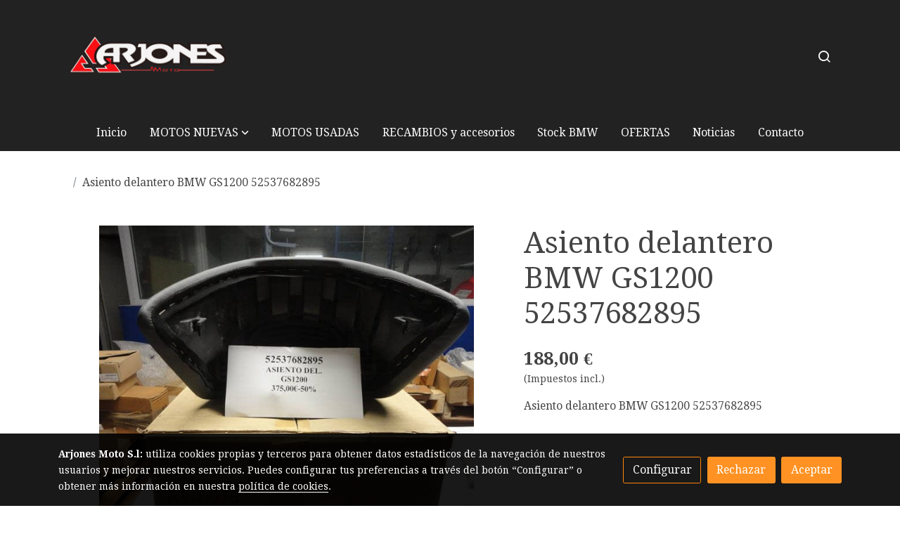

--- FILE ---
content_type: application/javascript
request_url: https://1db94ed809223264ca44-6c020ac3a16bbdd10cbf80e156daee8a.ssl.cf3.rackcdn.com/webpack/public/build/front_driftcustom.4174e250.js
body_size: 7444
content:
(self.webpackChunksiweb2=self.webpackChunksiweb2||[]).push([[6655],{47123:(e,t,i)=>{"use strict";i(32227),i(56315)},56315:(e,t,i)=>{var n,s,o,l;function h(e){return h="function"==typeof Symbol&&"symbol"==typeof Symbol.iterator?function(e){return typeof e}:function(e){return e&&"function"==typeof Symbol&&e.constructor===Symbol&&e!==Symbol.prototype?"symbol":typeof e},h(e)}i(69070),i(32564),i(82526),i(41817),i(20241),i(32165),i(66992),i(78783),i(33948),i(89554),i(54747),l=function(){return function e(t,i,n){function s(l,h){if(!i[l]){if(!t[l]){if(o)return o(l,!0);var a=new Error("Cannot find module '"+l+"'");throw a.code="MODULE_NOT_FOUND",a}var r=i[l]={exports:{}};t[l][0].call(r.exports,(function(e){var i=t[l][1][e];return s(i||e)}),r,r.exports,e,t,i,n)}return i[l].exports}for(var o=void 0,l=0;l<n.length;l++)s(n[l]);return s}({1:[function(e,t,i){"use strict";Object.defineProperty(i,"__esModule",{value:!0});var n,s=function(){function e(e,t){for(var i=0;i<t.length;i++){var n=t[i];n.enumerable=n.enumerable||!1,n.configurable=!0,"value"in n&&(n.writable=!0),Object.defineProperty(e,n.key,n)}}return function(t,i,n){return i&&e(t.prototype,i),n&&e(t,n),t}}(),o=e("./util/throwIfMissing"),l=(n=o)&&n.__esModule?n:{default:n},h=e("./util/dom"),a=function(){function e(t){!function(e,t){if(!(e instanceof t))throw new TypeError("Cannot call a class as a function")}(this,e),this.isShowing=!1;var i=t.namespace,n=void 0===i?null:i,s=t.zoomFactor,o=void 0===s?(0,l.default)():s,h=t.containerEl,a=void 0===h?(0,l.default)():h;this.settings={namespace:n,zoomFactor:o,containerEl:a},this.openClasses=this._buildClasses("open"),this._buildElement()}return s(e,[{key:"_buildClasses",value:function(e){var t=["drift-"+e],i=this.settings.namespace;return i&&t.push(i+"-"+e),t}},{key:"_buildElement",value:function(){this.el=document.createElement("div"),(0,h.addClasses)(this.el,this._buildClasses("bounding-box"))}},{key:"show",value:function(e,t){this.isShowing=!0,document.body.appendChild(this.el);var i=this.el.style;i.width=Math.round(e/this.settings.zoomFactor)+"px",i.height=Math.round(t/this.settings.zoomFactor)+"px",(0,h.addClasses)(this.el,this.openClasses)}},{key:"hide",value:function(){this.isShowing&&document.body.removeChild(this.el),this.isShowing=!1,(0,h.removeClasses)(this.el,this.openClasses)}},{key:"setPosition",value:function(e,t,i){var n=window.pageXOffset,s=window.pageYOffset,o=i.left+e*i.width-this.el.clientWidth/2+n,l=i.top+t*i.height-this.el.clientHeight/2+s;this.el.getBoundingClientRect(),o<i.left+n?o=i.left+n:o+this.el.clientWidth>i.left+i.width+n&&(o=i.left+i.width-this.el.clientWidth+n),l<i.top+s?l=i.top+s:l+this.el.clientHeight>i.top+i.height+s&&(l=i.top+i.height-this.el.clientHeight+s),this.el.style.left=o+"px",this.el.style.top=l+"px"}}]),e}();i.default=a},{"./util/dom":6,"./util/throwIfMissing":7}],2:[function(e,t,i){"use strict";var n=function(){function e(e,t){for(var i=0;i<t.length;i++){var n=t[i];n.enumerable=n.enumerable||!1,n.configurable=!0,"value"in n&&(n.writable=!0),Object.defineProperty(e,n.key,n)}}return function(t,i,n){return i&&e(t.prototype,i),n&&e(t,n),t}}(),s=e("./util/dom"),o=a(e("./injectBaseStylesheet")),l=a(e("./Trigger")),h=a(e("./ZoomPane"));function a(e){return e&&e.__esModule?e:{default:e}}function r(e,t){if(!(e instanceof t))throw new TypeError("Cannot call a class as a function")}t.exports=function(){function e(t){var i=this,n=arguments.length>1&&void 0!==arguments[1]?arguments[1]:{};if(r(this,e),this.VERSION="1.2.0",this.destroy=function(){i.trigger._unbindEvents()},this.triggerEl=t,!(0,s.isDOMElement)(this.triggerEl))throw new TypeError("`new Drift` requires a DOM element as its first argument.");var l=n.namespace,h=void 0===l?null:l,a=n.showWhitespaceAtEdges,d=void 0!==a&&a,u=n.containInline,c=void 0!==u&&u,m=n.inlineOffsetX,g=void 0===m?0:m,f=n.inlineOffsetY,p=void 0===f?0:f,v=n.inlineContainer,y=void 0===v?document.body:v,b=n.sourceAttribute,w=void 0===b?"data-zoom":b,_=n.zoomFactor,E=void 0===_?3:_,C=n.paneContainer,z=void 0===C?document.body:C,B=n.inlinePane,x=void 0===B?375:B,S=n.handleTouch,L=void 0===S||S,T=n.onShow,O=void 0===T?null:T,A=n.onHide,M=void 0===A?null:A,P=n.injectBaseStyles,D=void 0===P||P,I=n.hoverDelay,k=void 0===I?0:I,H=n.touchDelay,F=void 0===H?0:H,W=n.hoverBoundingBox,j=void 0!==W&&W,R=n.touchBoundingBox,X=void 0!==R&&R;if(!0!==x&&!(0,s.isDOMElement)(z))throw new TypeError("`paneContainer` must be a DOM element when `inlinePane !== true`");if(!(0,s.isDOMElement)(y))throw new TypeError("`inlineContainer` must be a DOM element");this.settings={namespace:h,showWhitespaceAtEdges:d,containInline:c,inlineOffsetX:g,inlineOffsetY:p,inlineContainer:y,sourceAttribute:w,zoomFactor:E,paneContainer:z,inlinePane:x,handleTouch:L,onShow:O,onHide:M,injectBaseStyles:D,hoverDelay:k,touchDelay:F,hoverBoundingBox:j,touchBoundingBox:X},this.settings.injectBaseStyles&&(0,o.default)(),this._buildZoomPane(),this._buildTrigger()}return n(e,[{key:"_buildZoomPane",value:function(){this.zoomPane=new h.default({container:this.settings.paneContainer,zoomFactor:this.settings.zoomFactor,showWhitespaceAtEdges:this.settings.showWhitespaceAtEdges,containInline:this.settings.containInline,inline:this.settings.inlinePane,namespace:this.settings.namespace,inlineOffsetX:this.settings.inlineOffsetX,inlineOffsetY:this.settings.inlineOffsetY,inlineContainer:this.settings.inlineContainer})}},{key:"_buildTrigger",value:function(){this.trigger=new l.default({el:this.triggerEl,zoomPane:this.zoomPane,handleTouch:this.settings.handleTouch,onShow:this.settings.onShow,onHide:this.settings.onHide,sourceAttribute:this.settings.sourceAttribute,hoverDelay:this.settings.hoverDelay,touchDelay:this.settings.touchDelay,hoverBoundingBox:this.settings.hoverBoundingBox,touchBoundingBox:this.settings.touchBoundingBox,namespace:this.settings.namespace,zoomFactor:this.settings.zoomFactor})}},{key:"setZoomImageURL",value:function(e){this.zoomPane._setImageURL(e)}},{key:"disable",value:function(){this.trigger.enabled=!1}},{key:"enable",value:function(){this.trigger.enabled=!0}},{key:"isShowing",get:function(){return this.zoomPane.isShowing}},{key:"zoomFactor",get:function(){return this.settings.zoomFactor},set:function(e){this.settings.zoomFactor=e,this.zoomPane.settings.zoomFactor=e}}]),e}()},{"./Trigger":3,"./ZoomPane":4,"./injectBaseStylesheet":5,"./util/dom":6}],3:[function(e,t,i){"use strict";Object.defineProperty(i,"__esModule",{value:!0});var n=function(){function e(e,t){for(var i=0;i<t.length;i++){var n=t[i];n.enumerable=n.enumerable||!1,n.configurable=!0,"value"in n&&(n.writable=!0),Object.defineProperty(e,n.key,n)}}return function(t,i,n){return i&&e(t.prototype,i),n&&e(t,n),t}}(),s=l(e("./util/throwIfMissing")),o=l(e("./BoundingBox"));function l(e){return e&&e.__esModule?e:{default:e}}function h(e,t){if(!(e instanceof t))throw new TypeError("Cannot call a class as a function")}var a=function(){function e(){var t=arguments.length>0&&void 0!==arguments[0]?arguments[0]:{};h(this,e),r.call(this);var i=t.el,n=void 0===i?(0,s.default)():i,l=t.zoomPane,a=void 0===l?(0,s.default)():l,d=t.sourceAttribute,u=void 0===d?(0,s.default)():d,c=t.handleTouch,m=void 0===c?(0,s.default)():c,g=t.onShow,f=void 0===g?null:g,p=t.onHide,v=void 0===p?null:p,y=t.hoverDelay,b=void 0===y?0:y,w=t.touchDelay,_=void 0===w?0:w,E=t.hoverBoundingBox,C=void 0===E?(0,s.default)():E,z=t.touchBoundingBox,B=void 0===z?(0,s.default)():z,x=t.namespace,S=void 0===x?null:x,L=t.zoomFactor,T=void 0===L?(0,s.default)():L;this.settings={el:n,zoomPane:a,sourceAttribute:u,handleTouch:m,onShow:f,onHide:v,hoverDelay:b,touchDelay:_,hoverBoundingBox:C,touchBoundingBox:B,namespace:S,zoomFactor:T},(this.settings.hoverBoundingBox||this.settings.touchBoundingBox)&&(this.boundingBox=new o.default({namespace:this.settings.namespace,zoomFactor:this.settings.zoomFactor,containerEl:this.settings.el.offsetParent})),this.enabled=!0,this._bindEvents()}return n(e,[{key:"_bindEvents",value:function(){this.settings.el.addEventListener("mouseenter",this._handleEntry,!1),this.settings.el.addEventListener("mouseleave",this._hide,!1),this.settings.el.addEventListener("mousemove",this._handleMovement,!1),this.settings.handleTouch&&(this.settings.el.addEventListener("touchstart",this._handleEntry,!1),this.settings.el.addEventListener("touchend",this._hide,!1),this.settings.el.addEventListener("touchmove",this._handleMovement,!1))}},{key:"_unbindEvents",value:function(){this.settings.el.removeEventListener("mouseenter",this._handleEntry,!1),this.settings.el.removeEventListener("mouseleave",this._hide,!1),this.settings.el.removeEventListener("mousemove",this._handleMovement,!1),this.settings.handleTouch&&(this.settings.el.removeEventListener("touchstart",this._handleEntry,!1),this.settings.el.removeEventListener("touchend",this._hide,!1),this.settings.el.removeEventListener("touchmove",this._handleMovement,!1))}},{key:"isShowing",get:function(){return this.settings.zoomPane.isShowing}}]),e}(),r=function(){var e=this;this._handleEntry=function(t){t.preventDefault(),e._lastMovement=t,"mouseenter"==t.type&&e.settings.hoverDelay?e.entryTimeout=setTimeout(e._show,e.settings.hoverDelay):e.settings.touchDelay?e.entryTimeout=setTimeout(e._show,e.settings.touchDelay):e._show()},this._show=function(){if(e.enabled){var t=e.settings.onShow;if(t&&"function"==typeof t&&t(),e.settings.zoomPane.show(e.settings.el.getAttribute(e.settings.sourceAttribute),e.settings.el.clientWidth,e.settings.el.clientHeight),e._lastMovement){var i=e._lastMovement.touches;(i&&e.settings.touchBoundingBox||!i&&e.settings.hoverBoundingBox)&&e.boundingBox.show(e.settings.zoomPane.el.clientWidth,e.settings.zoomPane.el.clientHeight)}e._handleMovement()}},this._hide=function(t){t.preventDefault(),e._lastMovement=null,e.entryTimeout&&clearTimeout(e.entryTimeout),e.boundingBox&&e.boundingBox.hide();var i=e.settings.onHide;i&&"function"==typeof i&&i(),e.settings.zoomPane.hide()},this._handleMovement=function(t){if(t)t.preventDefault(),e._lastMovement=t;else{if(!e._lastMovement)return;t=e._lastMovement}var i=void 0,n=void 0;if(t.touches){var s=t.touches[0];i=s.clientX,n=s.clientY}else i=t.clientX,n=t.clientY;var o=e.settings.el.getBoundingClientRect(),l=i-o.left,h=n-o.top,a=l/e.settings.el.clientWidth,r=h/e.settings.el.clientHeight;e.boundingBox&&e.boundingBox.setPosition(a,r,o),e.settings.zoomPane.setPosition(a,r,o)}};i.default=a},{"./BoundingBox":1,"./util/throwIfMissing":7}],4:[function(e,t,i){"use strict";Object.defineProperty(i,"__esModule",{value:!0});var n,s=function(){function e(e,t){for(var i=0;i<t.length;i++){var n=t[i];n.enumerable=n.enumerable||!1,n.configurable=!0,"value"in n&&(n.writable=!0),Object.defineProperty(e,n.key,n)}}return function(t,i,n){return i&&e(t.prototype,i),n&&e(t,n),t}}(),o=e("./util/throwIfMissing"),l=(n=o)&&n.__esModule?n:{default:n},h=e("./util/dom");function a(e,t){if(!(e instanceof t))throw new TypeError("Cannot call a class as a function")}var r=document.createElement("div").style,d="undefined"!=typeof document&&("animation"in r||"webkitAnimation"in r),u=function(){function e(){var t=this,i=arguments.length>0&&void 0!==arguments[0]?arguments[0]:{};a(this,e),this._completeShow=function(){t.el.removeEventListener("animationend",t._completeShow,!1),t.el.removeEventListener("webkitAnimationEnd",t._completeShow,!1),(0,h.removeClasses)(t.el,t.openingClasses)},this._completeHide=function(){t.el.removeEventListener("animationend",t._completeHide,!1),t.el.removeEventListener("webkitAnimationEnd",t._completeHide,!1),(0,h.removeClasses)(t.el,t.openClasses),(0,h.removeClasses)(t.el,t.closingClasses),(0,h.removeClasses)(t.el,t.inlineClasses),t.el.setAttribute("style",""),t.el.parentElement===t.settings.container?t.settings.container.removeChild(t.el):t.el.parentElement===t.settings.inlineContainer&&t.settings.inlineContainer.removeChild(t.el)},this._handleLoad=function(){t.imgEl.removeEventListener("load",t._handleLoad,!1),(0,h.removeClasses)(t.el,t.loadingClasses)},this.isShowing=!1;var n=i.container,s=void 0===n?null:n,o=i.zoomFactor,r=void 0===o?(0,l.default)():o,d=i.inline,u=void 0===d?(0,l.default)():d,c=i.namespace,m=void 0===c?null:c,g=i.showWhitespaceAtEdges,f=void 0===g?(0,l.default)():g,p=i.containInline,v=void 0===p?(0,l.default)():p,y=i.inlineOffsetX,b=void 0===y?0:y,w=i.inlineOffsetY,_=void 0===w?0:w,E=i.inlineContainer,C=void 0===E?document.body:E;this.settings={container:s,zoomFactor:r,inline:u,namespace:m,showWhitespaceAtEdges:f,containInline:v,inlineOffsetX:b,inlineOffsetY:_,inlineContainer:C},this.openClasses=this._buildClasses("open"),this.openingClasses=this._buildClasses("opening"),this.closingClasses=this._buildClasses("closing"),this.inlineClasses=this._buildClasses("inline"),this.loadingClasses=this._buildClasses("loading"),this._buildElement()}return s(e,[{key:"_buildClasses",value:function(e){var t=["drift-"+e],i=this.settings.namespace;return i&&t.push(i+"-"+e),t}},{key:"_buildElement",value:function(){this.el=document.createElement("div"),(0,h.addClasses)(this.el,this._buildClasses("zoom-pane"));var e=document.createElement("div");(0,h.addClasses)(e,this._buildClasses("zoom-pane-loader")),this.el.appendChild(e),this.imgEl=document.createElement("img"),this.el.appendChild(this.imgEl)}},{key:"_setImageURL",value:function(e){this.imgEl.setAttribute("src",e)}},{key:"_setImageSize",value:function(e,t){this.imgEl.style.width=e*this.settings.zoomFactor+"px",this.imgEl.style.height=t*this.settings.zoomFactor+"px"}},{key:"setPosition",value:function(e,t,i){var n=-(this.imgEl.clientWidth*e-this.el.clientWidth/2),s=-(this.imgEl.clientHeight*t-this.el.clientHeight/2),o=-(this.imgEl.clientWidth-this.el.clientWidth),l=-(this.imgEl.clientHeight-this.el.clientHeight);if(this.el.parentElement===this.settings.inlineContainer){var h=window.pageXOffset,a=window.pageYOffset,r=i.left+e*i.width-this.el.clientWidth/2+this.settings.inlineOffsetX+h,d=i.top+t*i.height-this.el.clientHeight/2+this.settings.inlineOffsetY+a;this.settings.containInline&&(this.el.getBoundingClientRect(),r<i.left+h?r=i.left+h:r+this.el.clientWidth>i.left+i.width+h&&(r=i.left+i.width-this.el.clientWidth+h),d<i.top+a?d=i.top+a:d+this.el.clientHeight>i.top+i.height+a&&(d=i.top+i.height-this.el.clientHeight+a)),this.el.style.left=r+"px",this.el.style.top=d+"px"}this.settings.showWhitespaceAtEdges||(n>0?n=0:n<o&&(n=o),s>0?s=0:s<l&&(s=l)),this.imgEl.style.transform="translate("+n+"px, "+s+"px)",this.imgEl.style.webkitTransform="translate("+n+"px, "+s+"px)"}},{key:"_removeListenersAndResetClasses",value:function(){this.el.removeEventListener("animationend",this._completeShow,!1),this.el.removeEventListener("animationend",this._completeHide,!1),this.el.removeEventListener("webkitAnimationEnd",this._completeShow,!1),this.el.removeEventListener("webkitAnimationEnd",this._completeHide,!1),(0,h.removeClasses)(this.el,this.openClasses),(0,h.removeClasses)(this.el,this.closingClasses)}},{key:"show",value:function(e,t,i){this._removeListenersAndResetClasses(),this.isShowing=!0,(0,h.addClasses)(this.el,this.openClasses),(0,h.addClasses)(this.el,this.loadingClasses),this.imgEl.addEventListener("load",this._handleLoad,!1),this._setImageURL(e),this._setImageSize(t,i),this._isInline?this._showInline():this._showInContainer(),d&&(this.el.addEventListener("animationend",this._completeShow,!1),this.el.addEventListener("webkitAnimationEnd",this._completeShow,!1),(0,h.addClasses)(this.el,this.openingClasses))}},{key:"_showInline",value:function(){this.settings.inlineContainer.appendChild(this.el),(0,h.addClasses)(this.el,this.inlineClasses)}},{key:"_showInContainer",value:function(){this.settings.container.appendChild(this.el)}},{key:"hide",value:function(){this._removeListenersAndResetClasses(),this.isShowing=!1,d?(this.el.addEventListener("animationend",this._completeHide,!1),this.el.addEventListener("webkitAnimationEnd",this._completeHide,!1),(0,h.addClasses)(this.el,this.closingClasses)):((0,h.removeClasses)(this.el,this.openClasses),(0,h.removeClasses)(this.el,this.inlineClasses))}},{key:"_isInline",get:function(){var e=this.settings.inline;return!0===e||"number"==typeof e&&window.innerWidth<=e}}]),e}();i.default=u},{"./util/dom":6,"./util/throwIfMissing":7}],5:[function(e,t,i){"use strict";Object.defineProperty(i,"__esModule",{value:!0}),i.default=function(){if(!document.querySelector(".drift-base-styles")){var e=document.createElement("style");e.type="text/css",e.classList.add("drift-base-styles"),e.appendChild(document.createTextNode("\n@keyframes noop {\n  0% { zoom: 1; }\n}\n\n@-webkit-keyframes noop {\n  0% { zoom: 1; }\n}\n\n.drift-zoom-pane.drift-open {\n  display: block;\n}\n\n.drift-zoom-pane.drift-opening, .drift-zoom-pane.drift-closing {\n  animation: noop 1ms;\n  -webkit-animation: noop 1ms;\n}\n\n.drift-zoom-pane {\n  position: absolute;\n  overflow: hidden;\n  width: 100%;\n  height: 100%;\n  top: 0;\n  left: 0;\n  pointer-events: none;\n}\n\n.drift-zoom-pane-loader {\n  display: none;\n}\n\n.drift-zoom-pane img {\n  position: absolute;\n  display: block;\n  max-width: none;\n  max-height: none;\n}\n\n.drift-bounding-box {\n  position: absolute;\n z-index:999;\n pointer-events: none;\n}\n"));var t=document.head;t.insertBefore(e,t.firstChild)}}},{}],6:[function(e,t,i){"use strict";var n="function"==typeof Symbol&&"symbol"===h(Symbol.iterator)?function(e){return h(e)}:function(e){return e&&"function"==typeof Symbol&&e.constructor===Symbol&&e!==Symbol.prototype?"symbol":h(e)};Object.defineProperty(i,"__esModule",{value:!0});var s="function"==typeof Symbol&&"symbol"===n(Symbol.iterator)?function(e){return void 0===e?"undefined":n(e)}:function(e){return e&&"function"==typeof Symbol&&e.constructor===Symbol&&e!==Symbol.prototype?"symbol":void 0===e?"undefined":n(e)};i.isDOMElement=function(e){return o?e instanceof HTMLElement:e&&"object"===(void 0===e?"undefined":s(e))&&null!==e&&1===e.nodeType&&"string"==typeof e.nodeName},i.addClasses=function(e,t){t.forEach((function(t){e.classList.add(t)}))},i.removeClasses=function(e,t){t.forEach((function(t){e.classList.remove(t)}))};var o="object"===("undefined"==typeof HTMLElement?"undefined":s(HTMLElement))},{}],7:[function(e,t,i){"use strict";Object.defineProperty(i,"__esModule",{value:!0}),i.default=function(){throw new Error("Missing parameter")}},{}]},{},[2])(2)},"object"===h(t)?e.exports=l():(s=[],void 0===(o="function"==typeof(n=l)?n.apply(t,s):n)||(e.exports=o))},18533:(e,t,i)=>{"use strict";var n=i(42092).forEach,s=i(9341)("forEach");e.exports=s?[].forEach:function(e){return n(this,e,arguments.length>1?arguments[1]:void 0)}},17152:(e,t,i)=>{var n=i(17854),s=i(22104),o=i(60614),l=i(88113),h=i(50206),a=i(48053),r=/MSIE .\./.test(l),d=n.Function,u=function(e){return r?function(t,i){var n=a(arguments.length,1)>2,l=o(t)?t:d(t),r=n?h(arguments,2):void 0;return e(n?function(){s(l,this,r)}:l,i)}:e};e.exports={setTimeout:u(n.setTimeout),setInterval:u(n.setInterval)}},48053:e=>{var t=TypeError;e.exports=function(e,i){if(e<i)throw t("Not enough arguments");return e}},89554:(e,t,i)=>{"use strict";var n=i(82109),s=i(18533);n({target:"Array",proto:!0,forced:[].forEach!=s},{forEach:s})},69070:(e,t,i)=>{var n=i(82109),s=i(19781),o=i(3070).f;n({target:"Object",stat:!0,forced:Object.defineProperty!==o,sham:!s},{defineProperty:o})},54747:(e,t,i)=>{var n=i(17854),s=i(48324),o=i(98509),l=i(18533),h=i(68880),a=function(e){if(e&&e.forEach!==l)try{h(e,"forEach",l)}catch(t){e.forEach=l}};for(var r in s)s[r]&&a(n[r]&&n[r].prototype);a(o)},96815:(e,t,i)=>{var n=i(82109),s=i(17854),o=i(17152).setInterval;n({global:!0,bind:!0,forced:s.setInterval!==o},{setInterval:o})},88417:(e,t,i)=>{var n=i(82109),s=i(17854),o=i(17152).setTimeout;n({global:!0,bind:!0,forced:s.setTimeout!==o},{setTimeout:o})},32564:(e,t,i)=>{i(96815),i(88417)},32227:function(e,t,i){(function(e){var t;e.d=e.d||{},e.d.scope={},e.d.createTemplateTagFirstArg=function(e){return e.raw=e},e.d.createTemplateTagFirstArgWithRaw=function(e,t){return e.raw=t,e},e.d.getGlobal=function(e){e=["object"==typeof globalThis&&globalThis,e,"object"==typeof window&&window,"object"==typeof self&&self,"object"==typeof i.g&&i.g];for(var t=0;t<e.length;++t){var n=e[t];if(n&&n.Math==Math)return n}throw Error("Cannot find global object")},e.d.global=e.d.getGlobal(this),void 0===t&&(t=function(){}),t.p=""}).call(this||window,window.__wpcc=window.__wpcc||{}),function(e){var t=function(e){return r?e instanceof HTMLElement:e&&"object"==typeof e&&null!==e&&1===e.nodeType&&"string"==typeof e.nodeName},i=function(e,t){t.forEach((function(t){e.classList.add(t)}))},n=function(e,t){t.forEach((function(t){e.classList.remove(t)}))},s=function(){throw Error("Missing parameter")},o=function(e){this.isShowing=!1;var t=void 0===e.namespace?null:e.namespace,i=void 0===e.zoomFactor?s():e.zoomFactor;e=void 0===e.containerEl?s():e.containerEl,this.settings={namespace:t,zoomFactor:i,containerEl:e},this.openClasses=this._buildClasses("open"),this._buildElement()},l=function(e){e=void 0===e?{}:e,this._show=this._show.bind(this),this._hide=this._hide.bind(this),this._handleEntry=this._handleEntry.bind(this),this._handleMovement=this._handleMovement.bind(this);var t=e;e=void 0===t.el?s():t.el;var i=void 0===t.zoomPane?s():t.zoomPane,n=void 0===t.sourceAttribute?s():t.sourceAttribute,l=void 0===t.handleTouch?s():t.handleTouch,h=void 0===t.onShow?null:t.onShow,a=void 0===t.onHide?null:t.onHide,r=void 0===t.hoverDelay?0:t.hoverDelay,d=void 0===t.touchDelay?0:t.touchDelay,u=void 0===t.hoverBoundingBox?s():t.hoverBoundingBox,c=void 0===t.touchBoundingBox?s():t.touchBoundingBox,m=void 0===t.namespace?null:t.namespace,g=void 0===t.zoomFactor?s():t.zoomFactor;t=void 0===t.boundingBoxContainer?s():t.boundingBoxContainer,this.settings={el:e,zoomPane:i,sourceAttribute:n,handleTouch:l,onShow:h,onHide:a,hoverDelay:r,touchDelay:d,hoverBoundingBox:u,touchBoundingBox:c,namespace:m,zoomFactor:g,boundingBoxContainer:t},(this.settings.hoverBoundingBox||this.settings.touchBoundingBox)&&(this.boundingBox=new o({namespace:this.settings.namespace,zoomFactor:this.settings.zoomFactor,containerEl:this.settings.boundingBoxContainer})),this.enabled=!0,this._bindEvents()},h=function(e){if(e=void 0===e?{}:e,this.HAS_ANIMATION=!1,"undefined"!=typeof document){var t=document.createElement("div").style;this.HAS_ANIMATION="animation"in t||"webkitAnimation"in t}this._completeShow=this._completeShow.bind(this),this._completeHide=this._completeHide.bind(this),this._handleLoad=this._handleLoad.bind(this),this.isShowing=!1,t=void 0===e.container?null:e.container;var i=void 0===e.zoomFactor?s():e.zoomFactor,n=void 0===e.inline?s():e.inline,o=void 0===e.namespace?null:e.namespace,l=void 0===e.showWhitespaceAtEdges?s():e.showWhitespaceAtEdges,h=void 0===e.containInline?s():e.containInline;this.settings={container:t,zoomFactor:i,inline:n,namespace:o,showWhitespaceAtEdges:l,containInline:h,inlineOffsetX:void 0===e.inlineOffsetX?0:e.inlineOffsetX,inlineOffsetY:void 0===e.inlineOffsetY?0:e.inlineOffsetY,inlineContainer:void 0===e.inlineContainer?document.body:e.inlineContainer},this.openClasses=this._buildClasses("open"),this.openingClasses=this._buildClasses("opening"),this.closingClasses=this._buildClasses("closing"),this.inlineClasses=this._buildClasses("inline"),this.loadingClasses=this._buildClasses("loading"),this._buildElement()},a=function(e,i){if(i=void 0===i?{}:i,this.VERSION="1.4.4",this.triggerEl=e,this.destroy=this.destroy.bind(this),!t(this.triggerEl))throw new TypeError("`new Drift` requires a DOM element as its first argument.");e=i.namespace||null;var n=i.showWhitespaceAtEdges||!1,s=i.containInline||!1,o=i.inlineOffsetX||0,l=i.inlineOffsetY||0,h=i.inlineContainer||document.body,a=i.sourceAttribute||"data-zoom",r=i.zoomFactor||3,d=void 0===i.paneContainer?document.body:i.paneContainer,u=i.inlinePane||375,c=!("handleTouch"in i)||!!i.handleTouch,m=i.onShow||null,g=i.onHide||null,f=!("injectBaseStyles"in i)||!!i.injectBaseStyles,p=i.hoverDelay||0,v=i.touchDelay||0,y=i.hoverBoundingBox||!1,b=i.touchBoundingBox||!1;if(i=i.boundingBoxContainer||document.body,!0!==u&&!t(d))throw new TypeError("`paneContainer` must be a DOM element when `inlinePane !== true`");if(!t(h))throw new TypeError("`inlineContainer` must be a DOM element");this.settings={namespace:e,showWhitespaceAtEdges:n,containInline:s,inlineOffsetX:o,inlineOffsetY:l,inlineContainer:h,sourceAttribute:a,zoomFactor:r,paneContainer:d,inlinePane:u,handleTouch:c,onShow:m,onHide:g,injectBaseStyles:f,hoverDelay:p,touchDelay:v,hoverBoundingBox:y,touchBoundingBox:b,boundingBoxContainer:i},this.settings.injectBaseStyles&&!document.querySelector(".drift-base-styles")&&((i=document.createElement("style")).type="text/css",i.classList.add("drift-base-styles"),i.appendChild(document.createTextNode(".drift-bounding-box,.drift-zoom-pane{position:absolute;pointer-events:none}@keyframes noop{0%{zoom:1}}@-webkit-keyframes noop{0%{zoom:1}}.drift-zoom-pane.drift-open{display:block}.drift-zoom-pane.drift-closing,.drift-zoom-pane.drift-opening{animation:noop 1ms;-webkit-animation:noop 1ms}.drift-zoom-pane{overflow:hidden;width:100%;height:100%;top:0;left:0}.drift-zoom-pane-loader{display:none}.drift-zoom-pane img{position:absolute;display:block;max-width:none;max-height:none}")),(e=document.head).insertBefore(i,e.firstChild)),this._buildZoomPane(),this._buildTrigger()},r="object"==typeof HTMLElement;o.prototype._buildClasses=function(e){var t=["drift-"+e],i=this.settings.namespace;return i&&t.push(i+"-"+e),t},o.prototype._buildElement=function(){this.el=document.createElement("div"),i(this.el,this._buildClasses("bounding-box"))},o.prototype.show=function(e,t){this.isShowing=!0,this.settings.containerEl.appendChild(this.el);var n=this.el.style;n.width=Math.round(e/this.settings.zoomFactor)+"px",n.height=Math.round(t/this.settings.zoomFactor)+"px",i(this.el,this.openClasses)},o.prototype.hide=function(){this.isShowing&&this.settings.containerEl.removeChild(this.el),this.isShowing=!1,n(this.el,this.openClasses)},o.prototype.setPosition=function(e,t,i){var n=window.pageXOffset,s=window.pageYOffset;e=i.left+e*i.width-this.el.clientWidth/2+n,t=i.top+t*i.height-this.el.clientHeight/2+s,e<i.left+n?e=i.left+n:e+this.el.clientWidth>i.left+i.width+n&&(e=i.left+i.width-this.el.clientWidth+n),t<i.top+s?t=i.top+s:t+this.el.clientHeight>i.top+i.height+s&&(t=i.top+i.height-this.el.clientHeight+s),this.el.style.left=e+"px",this.el.style.top=t+"px"},l.prototype._preventDefault=function(e){e.preventDefault()},l.prototype._preventDefaultAllowTouchScroll=function(e){this.settings.touchDelay&&this._isTouchEvent(e)&&!this.isShowing||e.preventDefault()},l.prototype._isTouchEvent=function(e){return!!e.touches},l.prototype._bindEvents=function(){this.settings.el.addEventListener("mouseenter",this._handleEntry,!1),this.settings.el.addEventListener("mouseleave",this._hide,!1),this.settings.el.addEventListener("mousemove",this._handleMovement,!1),this.settings.handleTouch?(this.settings.el.addEventListener("touchstart",this._handleEntry,!1),this.settings.el.addEventListener("touchend",this._hide,!1),this.settings.el.addEventListener("touchmove",this._handleMovement,!1)):(this.settings.el.addEventListener("touchstart",this._preventDefault,!1),this.settings.el.addEventListener("touchend",this._preventDefault,!1),this.settings.el.addEventListener("touchmove",this._preventDefault,!1))},l.prototype._unbindEvents=function(){this.settings.el.removeEventListener("mouseenter",this._handleEntry,!1),this.settings.el.removeEventListener("mouseleave",this._hide,!1),this.settings.el.removeEventListener("mousemove",this._handleMovement,!1),this.settings.handleTouch?(this.settings.el.removeEventListener("touchstart",this._handleEntry,!1),this.settings.el.removeEventListener("touchend",this._hide,!1),this.settings.el.removeEventListener("touchmove",this._handleMovement,!1)):(this.settings.el.removeEventListener("touchstart",this._preventDefault,!1),this.settings.el.removeEventListener("touchend",this._preventDefault,!1),this.settings.el.removeEventListener("touchmove",this._preventDefault,!1))},l.prototype._handleEntry=function(e){this._preventDefaultAllowTouchScroll(e),this._lastMovement=e,"mouseenter"==e.type&&this.settings.hoverDelay?this.entryTimeout=setTimeout(this._show,this.settings.hoverDelay):this.settings.touchDelay?this.entryTimeout=setTimeout(this._show,this.settings.touchDelay):this._show()},l.prototype._show=function(){if(this.enabled){var e=this.settings.onShow;e&&"function"==typeof e&&e(),this.settings.zoomPane.show(this.settings.el.getAttribute(this.settings.sourceAttribute),this.settings.el.clientWidth,this.settings.el.clientHeight),this._lastMovement&&((e=this._lastMovement.touches)&&this.settings.touchBoundingBox||!e&&this.settings.hoverBoundingBox)&&this.boundingBox.show(this.settings.zoomPane.el.clientWidth,this.settings.zoomPane.el.clientHeight),this._handleMovement()}},l.prototype._hide=function(e){e&&this._preventDefaultAllowTouchScroll(e),this._lastMovement=null,this.entryTimeout&&clearTimeout(this.entryTimeout),this.boundingBox&&this.boundingBox.hide(),(e=this.settings.onHide)&&"function"==typeof e&&e(),this.settings.zoomPane.hide()},l.prototype._handleMovement=function(e){if(e)this._preventDefaultAllowTouchScroll(e),this._lastMovement=e;else{if(!this._lastMovement)return;e=this._lastMovement}if(e.touches)var t=(e=e.touches[0]).clientX,i=e.clientY;else t=e.clientX,i=e.clientY;t=(t-(e=this.settings.el.getBoundingClientRect()).left)/this.settings.el.clientWidth,i=(i-e.top)/this.settings.el.clientHeight,this.boundingBox&&this.boundingBox.setPosition(t,i,e),this.settings.zoomPane.setPosition(t,i,e)},e.d.global.Object.defineProperties(l.prototype,{isShowing:{configurable:!0,enumerable:!0,get:function(){return this.settings.zoomPane.isShowing}}}),h.prototype._buildClasses=function(e){var t=["drift-"+e],i=this.settings.namespace;return i&&t.push(i+"-"+e),t},h.prototype._buildElement=function(){this.el=document.createElement("div"),i(this.el,this._buildClasses("zoom-pane"));var e=document.createElement("div");i(e,this._buildClasses("zoom-pane-loader")),this.el.appendChild(e),this.imgEl=document.createElement("img"),this.el.appendChild(this.imgEl)},h.prototype._setImageURL=function(e){this.imgEl.setAttribute("src",e)},h.prototype._setImageSize=function(e,t){this.imgEl.style.width=e*this.settings.zoomFactor+"px",this.imgEl.style.height=t*this.settings.zoomFactor+"px"},h.prototype.setPosition=function(e,t,i){var n=this.imgEl.offsetWidth,s=this.imgEl.offsetHeight,o=this.el.offsetWidth,l=this.el.offsetHeight,h=o/2-n*e,a=l/2-s*t,r=o-n,d=l-s,u=0<r,c=0<d;s=u?r/2:0,n=c?d/2:0,r=u?r/2:r,d=c?d/2:d,this.el.parentElement===this.settings.inlineContainer&&(c=window.pageXOffset,u=window.pageYOffset,e=i.left+e*i.width-o/2+this.settings.inlineOffsetX+c,t=i.top+t*i.height-l/2+this.settings.inlineOffsetY+u,this.settings.containInline&&(e<i.left+c?e=i.left+c:e+o>i.left+i.width+c&&(e=i.left+i.width-o+c),t<i.top+u?t=i.top+u:t+l>i.top+i.height+u&&(t=i.top+i.height-l+u)),this.el.style.left=e+"px",this.el.style.top=t+"px"),this.settings.showWhitespaceAtEdges||(h>s?h=s:h<r&&(h=r),a>n?a=n:a<d&&(a=d)),this.imgEl.style.transform="translate("+h+"px, "+a+"px)",this.imgEl.style.webkitTransform="translate("+h+"px, "+a+"px)"},h.prototype._removeListenersAndResetClasses=function(){this.el.removeEventListener("animationend",this._completeShow,!1),this.el.removeEventListener("animationend",this._completeHide,!1),this.el.removeEventListener("webkitAnimationEnd",this._completeShow,!1),this.el.removeEventListener("webkitAnimationEnd",this._completeHide,!1),n(this.el,this.openClasses),n(this.el,this.closingClasses)},h.prototype.show=function(e,t,n){this._removeListenersAndResetClasses(),this.isShowing=!0,i(this.el,this.openClasses),this.imgEl.getAttribute("src")!=e&&(i(this.el,this.loadingClasses),this.imgEl.addEventListener("load",this._handleLoad,!1),this._setImageURL(e)),this._setImageSize(t,n),this._isInline?this._showInline():this._showInContainer(),this.HAS_ANIMATION&&(this.el.addEventListener("animationend",this._completeShow,!1),this.el.addEventListener("webkitAnimationEnd",this._completeShow,!1),i(this.el,this.openingClasses))},h.prototype._showInline=function(){this.settings.inlineContainer.appendChild(this.el),i(this.el,this.inlineClasses)},h.prototype._showInContainer=function(){this.settings.container.appendChild(this.el)},h.prototype.hide=function(){this._removeListenersAndResetClasses(),this.isShowing=!1,this.HAS_ANIMATION?(this.el.addEventListener("animationend",this._completeHide,!1),this.el.addEventListener("webkitAnimationEnd",this._completeHide,!1),i(this.el,this.closingClasses)):(n(this.el,this.openClasses),n(this.el,this.inlineClasses))},h.prototype._completeShow=function(){this.el.removeEventListener("animationend",this._completeShow,!1),this.el.removeEventListener("webkitAnimationEnd",this._completeShow,!1),n(this.el,this.openingClasses)},h.prototype._completeHide=function(){this.el.removeEventListener("animationend",this._completeHide,!1),this.el.removeEventListener("webkitAnimationEnd",this._completeHide,!1),n(this.el,this.openClasses),n(this.el,this.closingClasses),n(this.el,this.inlineClasses),this.el.style.left="",this.el.style.top="",this.el.parentElement===this.settings.container?this.settings.container.removeChild(this.el):this.el.parentElement===this.settings.inlineContainer&&this.settings.inlineContainer.removeChild(this.el)},h.prototype._handleLoad=function(){this.imgEl.removeEventListener("load",this._handleLoad,!1),n(this.el,this.loadingClasses)},e.d.global.Object.defineProperties(h.prototype,{_isInline:{configurable:!0,enumerable:!0,get:function(){var e=this.settings.inline;return!0===e||"number"==typeof e&&window.innerWidth<=e}}}),a.prototype._buildZoomPane=function(){this.zoomPane=new h({container:this.settings.paneContainer,zoomFactor:this.settings.zoomFactor,showWhitespaceAtEdges:this.settings.showWhitespaceAtEdges,containInline:this.settings.containInline,inline:this.settings.inlinePane,namespace:this.settings.namespace,inlineOffsetX:this.settings.inlineOffsetX,inlineOffsetY:this.settings.inlineOffsetY,inlineContainer:this.settings.inlineContainer})},a.prototype._buildTrigger=function(){this.trigger=new l({el:this.triggerEl,zoomPane:this.zoomPane,handleTouch:this.settings.handleTouch,onShow:this.settings.onShow,onHide:this.settings.onHide,sourceAttribute:this.settings.sourceAttribute,hoverDelay:this.settings.hoverDelay,touchDelay:this.settings.touchDelay,hoverBoundingBox:this.settings.hoverBoundingBox,touchBoundingBox:this.settings.touchBoundingBox,namespace:this.settings.namespace,zoomFactor:this.settings.zoomFactor,boundingBoxContainer:this.settings.boundingBoxContainer})},a.prototype.setZoomImageURL=function(e){this.zoomPane._setImageURL(e)},a.prototype.disable=function(){this.trigger.enabled=!1},a.prototype.enable=function(){this.trigger.enabled=!0},a.prototype.destroy=function(){this.trigger._hide(),this.trigger._unbindEvents()},e.d.global.Object.defineProperties(a.prototype,{isShowing:{configurable:!0,enumerable:!0,get:function(){return this.zoomPane.isShowing}},zoomFactor:{configurable:!0,enumerable:!0,get:function(){return this.settings.zoomFactor},set:function(e){this.settings.zoomFactor=e,this.zoomPane.settings.zoomFactor=e,this.trigger.settings.zoomFactor=e,this.boundingBox.settings.zoomFactor=e}}}),Object.defineProperty(a.prototype,"isShowing",{get:function(){return this.isShowing}}),Object.defineProperty(a.prototype,"zoomFactor",{get:function(){return this.zoomFactor},set:function(e){this.zoomFactor=e}}),a.prototype.setZoomImageURL=a.prototype.setZoomImageURL,a.prototype.disable=a.prototype.disable,a.prototype.enable=a.prototype.enable,a.prototype.destroy=a.prototype.destroy,window.Drift=a}.call(this||window,window.__wpcc=window.__wpcc||{})}},e=>{e.O(0,[1137,8833],(()=>{return t=47123,e(e.s=t);var t}));e.O()}]);